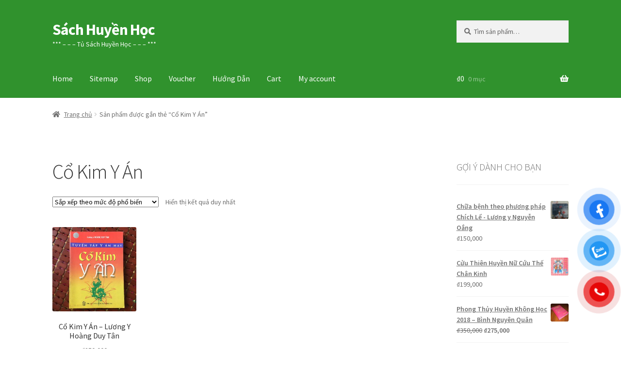

--- FILE ---
content_type: text/html; charset=UTF-8
request_url: https://sachhuyenhoc.info/tu-khoa/co-kim-y-an/
body_size: 16866
content:

<!doctype html>
<html lang="vi">
<head>
<meta charset="UTF-8">
<meta name="viewport" content="width=device-width, initial-scale=1">
<link rel="profile" href="https://gmpg.org/xfn/11">
<link rel="pingback" href="https://sachhuyenhoc.info/xmlrpc.php">

<meta name='robots' content='index, follow, max-image-preview:large, max-snippet:-1, max-video-preview:-1' />

	<!-- This site is optimized with the Yoast SEO plugin v26.7 - https://yoast.com/wordpress/plugins/seo/ -->
	<title>Cổ Kim Y Án Archives - Sách Huyền Học</title>
	<link rel="canonical" href="https://sachhuyenhoc.info/tu-khoa/co-kim-y-an/" />
	<meta property="og:locale" content="vi_VN" />
	<meta property="og:type" content="article" />
	<meta property="og:title" content="Cổ Kim Y Án Archives - Sách Huyền Học" />
	<meta property="og:url" content="https://sachhuyenhoc.info/tu-khoa/co-kim-y-an/" />
	<meta property="og:site_name" content="Sách Huyền Học" />
	<meta name="twitter:card" content="summary_large_image" />
	<meta name="twitter:site" content="@Cashflowtphcm" />
	<script type="application/ld+json" class="yoast-schema-graph">{"@context":"https://schema.org","@graph":[{"@type":"CollectionPage","@id":"https://sachhuyenhoc.info/tu-khoa/co-kim-y-an/","url":"https://sachhuyenhoc.info/tu-khoa/co-kim-y-an/","name":"Cổ Kim Y Án Archives - Sách Huyền Học","isPartOf":{"@id":"https://sachhuyenhoc.info/#website"},"primaryImageOfPage":{"@id":"https://sachhuyenhoc.info/tu-khoa/co-kim-y-an/#primaryimage"},"image":{"@id":"https://sachhuyenhoc.info/tu-khoa/co-kim-y-an/#primaryimage"},"thumbnailUrl":"https://sachhuyenhoc.info/wp-content/uploads/2022/03/Co-Kim-Y-An.jpg","breadcrumb":{"@id":"https://sachhuyenhoc.info/tu-khoa/co-kim-y-an/#breadcrumb"},"inLanguage":"vi"},{"@type":"ImageObject","inLanguage":"vi","@id":"https://sachhuyenhoc.info/tu-khoa/co-kim-y-an/#primaryimage","url":"https://sachhuyenhoc.info/wp-content/uploads/2022/03/Co-Kim-Y-An.jpg","contentUrl":"https://sachhuyenhoc.info/wp-content/uploads/2022/03/Co-Kim-Y-An.jpg","width":1280,"height":1280},{"@type":"BreadcrumbList","@id":"https://sachhuyenhoc.info/tu-khoa/co-kim-y-an/#breadcrumb","itemListElement":[{"@type":"ListItem","position":1,"name":"Home","item":"https://sachhuyenhoc.info/"},{"@type":"ListItem","position":2,"name":"Cổ Kim Y Án"}]},{"@type":"WebSite","@id":"https://sachhuyenhoc.info/#website","url":"https://sachhuyenhoc.info/","name":"Sách Huyền Học","description":"***    - - - Tủ Sách Huyền Học - - -    ***","publisher":{"@id":"https://sachhuyenhoc.info/#organization"},"potentialAction":[{"@type":"SearchAction","target":{"@type":"EntryPoint","urlTemplate":"https://sachhuyenhoc.info/?s={search_term_string}"},"query-input":{"@type":"PropertyValueSpecification","valueRequired":true,"valueName":"search_term_string"}}],"inLanguage":"vi"},{"@type":"Organization","@id":"https://sachhuyenhoc.info/#organization","name":"SÁCH HUYỀN HỌC","url":"https://sachhuyenhoc.info/","logo":{"@type":"ImageObject","inLanguage":"vi","@id":"https://sachhuyenhoc.info/#/schema/logo/image/","url":"https://sachhuyenhoc.info/wp-content/uploads/2020/07/Logo-sach-huyen-hoc.jpg","contentUrl":"https://sachhuyenhoc.info/wp-content/uploads/2020/07/Logo-sach-huyen-hoc.jpg","width":2126,"height":2126,"caption":"SÁCH HUYỀN HỌC"},"image":{"@id":"https://sachhuyenhoc.info/#/schema/logo/image/"},"sameAs":["https://www.facebook.com/sachhuyenhoccom/","https://x.com/Cashflowtphcm","https://www.instagram.com/sachhuyenhoc/","https://www.linkedin.com/in/truongvantuan/","https://www.pinterest.com/cabntsch/","https://www.youtube.com/channel/UCKd1emFcHrf9VM5gvSRnVCQ"]}]}</script>
	<!-- / Yoast SEO plugin. -->


<link rel='dns-prefetch' href='//fonts.googleapis.com' />
<link rel="alternate" type="application/rss+xml" title="Dòng thông tin Sách Huyền Học &raquo;" href="https://sachhuyenhoc.info/feed/" />
<link rel="alternate" type="application/rss+xml" title="Sách Huyền Học &raquo; Dòng bình luận" href="https://sachhuyenhoc.info/comments/feed/" />
<link rel="alternate" type="application/rss+xml" title="Nguồn cấp Sách Huyền Học &raquo; Cổ Kim Y Án Thẻ" href="https://sachhuyenhoc.info/tu-khoa/co-kim-y-an/feed/" />
<style id='wp-img-auto-sizes-contain-inline-css'>
img:is([sizes=auto i],[sizes^="auto," i]){contain-intrinsic-size:3000px 1500px}
/*# sourceURL=wp-img-auto-sizes-contain-inline-css */
</style>

<style id='wp-emoji-styles-inline-css'>

	img.wp-smiley, img.emoji {
		display: inline !important;
		border: none !important;
		box-shadow: none !important;
		height: 1em !important;
		width: 1em !important;
		margin: 0 0.07em !important;
		vertical-align: -0.1em !important;
		background: none !important;
		padding: 0 !important;
	}
/*# sourceURL=wp-emoji-styles-inline-css */
</style>
<link rel='stylesheet' id='wp-block-library-css' href='https://sachhuyenhoc.info/wp-includes/css/dist/block-library/style.min.css?ver=6.9' media='all' />
<link rel='stylesheet' id='wc-blocks-style-css' href='https://sachhuyenhoc.info/wp-content/plugins/woocommerce/assets/client/blocks/wc-blocks.css?ver=wc-10.4.3' media='all' />
<style id='global-styles-inline-css'>
:root{--wp--preset--aspect-ratio--square: 1;--wp--preset--aspect-ratio--4-3: 4/3;--wp--preset--aspect-ratio--3-4: 3/4;--wp--preset--aspect-ratio--3-2: 3/2;--wp--preset--aspect-ratio--2-3: 2/3;--wp--preset--aspect-ratio--16-9: 16/9;--wp--preset--aspect-ratio--9-16: 9/16;--wp--preset--color--black: #000000;--wp--preset--color--cyan-bluish-gray: #abb8c3;--wp--preset--color--white: #ffffff;--wp--preset--color--pale-pink: #f78da7;--wp--preset--color--vivid-red: #cf2e2e;--wp--preset--color--luminous-vivid-orange: #ff6900;--wp--preset--color--luminous-vivid-amber: #fcb900;--wp--preset--color--light-green-cyan: #7bdcb5;--wp--preset--color--vivid-green-cyan: #00d084;--wp--preset--color--pale-cyan-blue: #8ed1fc;--wp--preset--color--vivid-cyan-blue: #0693e3;--wp--preset--color--vivid-purple: #9b51e0;--wp--preset--gradient--vivid-cyan-blue-to-vivid-purple: linear-gradient(135deg,rgb(6,147,227) 0%,rgb(155,81,224) 100%);--wp--preset--gradient--light-green-cyan-to-vivid-green-cyan: linear-gradient(135deg,rgb(122,220,180) 0%,rgb(0,208,130) 100%);--wp--preset--gradient--luminous-vivid-amber-to-luminous-vivid-orange: linear-gradient(135deg,rgb(252,185,0) 0%,rgb(255,105,0) 100%);--wp--preset--gradient--luminous-vivid-orange-to-vivid-red: linear-gradient(135deg,rgb(255,105,0) 0%,rgb(207,46,46) 100%);--wp--preset--gradient--very-light-gray-to-cyan-bluish-gray: linear-gradient(135deg,rgb(238,238,238) 0%,rgb(169,184,195) 100%);--wp--preset--gradient--cool-to-warm-spectrum: linear-gradient(135deg,rgb(74,234,220) 0%,rgb(151,120,209) 20%,rgb(207,42,186) 40%,rgb(238,44,130) 60%,rgb(251,105,98) 80%,rgb(254,248,76) 100%);--wp--preset--gradient--blush-light-purple: linear-gradient(135deg,rgb(255,206,236) 0%,rgb(152,150,240) 100%);--wp--preset--gradient--blush-bordeaux: linear-gradient(135deg,rgb(254,205,165) 0%,rgb(254,45,45) 50%,rgb(107,0,62) 100%);--wp--preset--gradient--luminous-dusk: linear-gradient(135deg,rgb(255,203,112) 0%,rgb(199,81,192) 50%,rgb(65,88,208) 100%);--wp--preset--gradient--pale-ocean: linear-gradient(135deg,rgb(255,245,203) 0%,rgb(182,227,212) 50%,rgb(51,167,181) 100%);--wp--preset--gradient--electric-grass: linear-gradient(135deg,rgb(202,248,128) 0%,rgb(113,206,126) 100%);--wp--preset--gradient--midnight: linear-gradient(135deg,rgb(2,3,129) 0%,rgb(40,116,252) 100%);--wp--preset--font-size--small: 14px;--wp--preset--font-size--medium: 23px;--wp--preset--font-size--large: 26px;--wp--preset--font-size--x-large: 42px;--wp--preset--font-size--normal: 16px;--wp--preset--font-size--huge: 37px;--wp--preset--spacing--20: 0.44rem;--wp--preset--spacing--30: 0.67rem;--wp--preset--spacing--40: 1rem;--wp--preset--spacing--50: 1.5rem;--wp--preset--spacing--60: 2.25rem;--wp--preset--spacing--70: 3.38rem;--wp--preset--spacing--80: 5.06rem;--wp--preset--shadow--natural: 6px 6px 9px rgba(0, 0, 0, 0.2);--wp--preset--shadow--deep: 12px 12px 50px rgba(0, 0, 0, 0.4);--wp--preset--shadow--sharp: 6px 6px 0px rgba(0, 0, 0, 0.2);--wp--preset--shadow--outlined: 6px 6px 0px -3px rgb(255, 255, 255), 6px 6px rgb(0, 0, 0);--wp--preset--shadow--crisp: 6px 6px 0px rgb(0, 0, 0);}:root :where(.is-layout-flow) > :first-child{margin-block-start: 0;}:root :where(.is-layout-flow) > :last-child{margin-block-end: 0;}:root :where(.is-layout-flow) > *{margin-block-start: 24px;margin-block-end: 0;}:root :where(.is-layout-constrained) > :first-child{margin-block-start: 0;}:root :where(.is-layout-constrained) > :last-child{margin-block-end: 0;}:root :where(.is-layout-constrained) > *{margin-block-start: 24px;margin-block-end: 0;}:root :where(.is-layout-flex){gap: 24px;}:root :where(.is-layout-grid){gap: 24px;}body .is-layout-flex{display: flex;}.is-layout-flex{flex-wrap: wrap;align-items: center;}.is-layout-flex > :is(*, div){margin: 0;}body .is-layout-grid{display: grid;}.is-layout-grid > :is(*, div){margin: 0;}.has-black-color{color: var(--wp--preset--color--black) !important;}.has-cyan-bluish-gray-color{color: var(--wp--preset--color--cyan-bluish-gray) !important;}.has-white-color{color: var(--wp--preset--color--white) !important;}.has-pale-pink-color{color: var(--wp--preset--color--pale-pink) !important;}.has-vivid-red-color{color: var(--wp--preset--color--vivid-red) !important;}.has-luminous-vivid-orange-color{color: var(--wp--preset--color--luminous-vivid-orange) !important;}.has-luminous-vivid-amber-color{color: var(--wp--preset--color--luminous-vivid-amber) !important;}.has-light-green-cyan-color{color: var(--wp--preset--color--light-green-cyan) !important;}.has-vivid-green-cyan-color{color: var(--wp--preset--color--vivid-green-cyan) !important;}.has-pale-cyan-blue-color{color: var(--wp--preset--color--pale-cyan-blue) !important;}.has-vivid-cyan-blue-color{color: var(--wp--preset--color--vivid-cyan-blue) !important;}.has-vivid-purple-color{color: var(--wp--preset--color--vivid-purple) !important;}.has-black-background-color{background-color: var(--wp--preset--color--black) !important;}.has-cyan-bluish-gray-background-color{background-color: var(--wp--preset--color--cyan-bluish-gray) !important;}.has-white-background-color{background-color: var(--wp--preset--color--white) !important;}.has-pale-pink-background-color{background-color: var(--wp--preset--color--pale-pink) !important;}.has-vivid-red-background-color{background-color: var(--wp--preset--color--vivid-red) !important;}.has-luminous-vivid-orange-background-color{background-color: var(--wp--preset--color--luminous-vivid-orange) !important;}.has-luminous-vivid-amber-background-color{background-color: var(--wp--preset--color--luminous-vivid-amber) !important;}.has-light-green-cyan-background-color{background-color: var(--wp--preset--color--light-green-cyan) !important;}.has-vivid-green-cyan-background-color{background-color: var(--wp--preset--color--vivid-green-cyan) !important;}.has-pale-cyan-blue-background-color{background-color: var(--wp--preset--color--pale-cyan-blue) !important;}.has-vivid-cyan-blue-background-color{background-color: var(--wp--preset--color--vivid-cyan-blue) !important;}.has-vivid-purple-background-color{background-color: var(--wp--preset--color--vivid-purple) !important;}.has-black-border-color{border-color: var(--wp--preset--color--black) !important;}.has-cyan-bluish-gray-border-color{border-color: var(--wp--preset--color--cyan-bluish-gray) !important;}.has-white-border-color{border-color: var(--wp--preset--color--white) !important;}.has-pale-pink-border-color{border-color: var(--wp--preset--color--pale-pink) !important;}.has-vivid-red-border-color{border-color: var(--wp--preset--color--vivid-red) !important;}.has-luminous-vivid-orange-border-color{border-color: var(--wp--preset--color--luminous-vivid-orange) !important;}.has-luminous-vivid-amber-border-color{border-color: var(--wp--preset--color--luminous-vivid-amber) !important;}.has-light-green-cyan-border-color{border-color: var(--wp--preset--color--light-green-cyan) !important;}.has-vivid-green-cyan-border-color{border-color: var(--wp--preset--color--vivid-green-cyan) !important;}.has-pale-cyan-blue-border-color{border-color: var(--wp--preset--color--pale-cyan-blue) !important;}.has-vivid-cyan-blue-border-color{border-color: var(--wp--preset--color--vivid-cyan-blue) !important;}.has-vivid-purple-border-color{border-color: var(--wp--preset--color--vivid-purple) !important;}.has-vivid-cyan-blue-to-vivid-purple-gradient-background{background: var(--wp--preset--gradient--vivid-cyan-blue-to-vivid-purple) !important;}.has-light-green-cyan-to-vivid-green-cyan-gradient-background{background: var(--wp--preset--gradient--light-green-cyan-to-vivid-green-cyan) !important;}.has-luminous-vivid-amber-to-luminous-vivid-orange-gradient-background{background: var(--wp--preset--gradient--luminous-vivid-amber-to-luminous-vivid-orange) !important;}.has-luminous-vivid-orange-to-vivid-red-gradient-background{background: var(--wp--preset--gradient--luminous-vivid-orange-to-vivid-red) !important;}.has-very-light-gray-to-cyan-bluish-gray-gradient-background{background: var(--wp--preset--gradient--very-light-gray-to-cyan-bluish-gray) !important;}.has-cool-to-warm-spectrum-gradient-background{background: var(--wp--preset--gradient--cool-to-warm-spectrum) !important;}.has-blush-light-purple-gradient-background{background: var(--wp--preset--gradient--blush-light-purple) !important;}.has-blush-bordeaux-gradient-background{background: var(--wp--preset--gradient--blush-bordeaux) !important;}.has-luminous-dusk-gradient-background{background: var(--wp--preset--gradient--luminous-dusk) !important;}.has-pale-ocean-gradient-background{background: var(--wp--preset--gradient--pale-ocean) !important;}.has-electric-grass-gradient-background{background: var(--wp--preset--gradient--electric-grass) !important;}.has-midnight-gradient-background{background: var(--wp--preset--gradient--midnight) !important;}.has-small-font-size{font-size: var(--wp--preset--font-size--small) !important;}.has-medium-font-size{font-size: var(--wp--preset--font-size--medium) !important;}.has-large-font-size{font-size: var(--wp--preset--font-size--large) !important;}.has-x-large-font-size{font-size: var(--wp--preset--font-size--x-large) !important;}
/*# sourceURL=global-styles-inline-css */
</style>

<style id='classic-theme-styles-inline-css'>
/*! This file is auto-generated */
.wp-block-button__link{color:#fff;background-color:#32373c;border-radius:9999px;box-shadow:none;text-decoration:none;padding:calc(.667em + 2px) calc(1.333em + 2px);font-size:1.125em}.wp-block-file__button{background:#32373c;color:#fff;text-decoration:none}
/*# sourceURL=/wp-includes/css/classic-themes.min.css */
</style>
<link rel='stylesheet' id='storefront-gutenberg-blocks-css' href='https://sachhuyenhoc.info/wp-content/themes/storefront/assets/css/base/gutenberg-blocks.css?ver=4.6.2' media='all' />
<style id='storefront-gutenberg-blocks-inline-css'>

				.wp-block-button__link:not(.has-text-color) {
					color: #333333;
				}

				.wp-block-button__link:not(.has-text-color):hover,
				.wp-block-button__link:not(.has-text-color):focus,
				.wp-block-button__link:not(.has-text-color):active {
					color: #333333;
				}

				.wp-block-button__link:not(.has-background) {
					background-color: #eeeeee;
				}

				.wp-block-button__link:not(.has-background):hover,
				.wp-block-button__link:not(.has-background):focus,
				.wp-block-button__link:not(.has-background):active {
					border-color: #d5d5d5;
					background-color: #d5d5d5;
				}

				.wc-block-grid__products .wc-block-grid__product .wp-block-button__link {
					background-color: #eeeeee;
					border-color: #eeeeee;
					color: #333333;
				}

				.wp-block-quote footer,
				.wp-block-quote cite,
				.wp-block-quote__citation {
					color: #6d6d6d;
				}

				.wp-block-pullquote cite,
				.wp-block-pullquote footer,
				.wp-block-pullquote__citation {
					color: #6d6d6d;
				}

				.wp-block-image figcaption {
					color: #6d6d6d;
				}

				.wp-block-separator.is-style-dots::before {
					color: #333333;
				}

				.wp-block-file a.wp-block-file__button {
					color: #333333;
					background-color: #eeeeee;
					border-color: #eeeeee;
				}

				.wp-block-file a.wp-block-file__button:hover,
				.wp-block-file a.wp-block-file__button:focus,
				.wp-block-file a.wp-block-file__button:active {
					color: #333333;
					background-color: #d5d5d5;
				}

				.wp-block-code,
				.wp-block-preformatted pre {
					color: #6d6d6d;
				}

				.wp-block-table:not( .has-background ):not( .is-style-stripes ) tbody tr:nth-child(2n) td {
					background-color: #fdfdfd;
				}

				.wp-block-cover .wp-block-cover__inner-container h1:not(.has-text-color),
				.wp-block-cover .wp-block-cover__inner-container h2:not(.has-text-color),
				.wp-block-cover .wp-block-cover__inner-container h3:not(.has-text-color),
				.wp-block-cover .wp-block-cover__inner-container h4:not(.has-text-color),
				.wp-block-cover .wp-block-cover__inner-container h5:not(.has-text-color),
				.wp-block-cover .wp-block-cover__inner-container h6:not(.has-text-color) {
					color: #000000;
				}

				div.wc-block-components-price-slider__range-input-progress,
				.rtl .wc-block-components-price-slider__range-input-progress {
					--range-color: #7f54b3;
				}

				/* Target only IE11 */
				@media all and (-ms-high-contrast: none), (-ms-high-contrast: active) {
					.wc-block-components-price-slider__range-input-progress {
						background: #7f54b3;
					}
				}

				.wc-block-components-button:not(.is-link) {
					background-color: #333333;
					color: #ffffff;
				}

				.wc-block-components-button:not(.is-link):hover,
				.wc-block-components-button:not(.is-link):focus,
				.wc-block-components-button:not(.is-link):active {
					background-color: #1a1a1a;
					color: #ffffff;
				}

				.wc-block-components-button:not(.is-link):disabled {
					background-color: #333333;
					color: #ffffff;
				}

				.wc-block-cart__submit-container {
					background-color: #ffffff;
				}

				.wc-block-cart__submit-container::before {
					color: rgba(220,220,220,0.5);
				}

				.wc-block-components-order-summary-item__quantity {
					background-color: #ffffff;
					border-color: #6d6d6d;
					box-shadow: 0 0 0 2px #ffffff;
					color: #6d6d6d;
				}
			
/*# sourceURL=storefront-gutenberg-blocks-inline-css */
</style>
<link rel='stylesheet' id='cr-frontend-css-css' href='https://sachhuyenhoc.info/wp-content/plugins/customer-reviews-woocommerce/css/frontend.css?ver=5.97.0' media='all' />
<link rel='stylesheet' id='premmerce_search_css-css' href='https://sachhuyenhoc.info/wp-content/plugins/premmerce-search/assets/frontend/css/autocomplete.css?ver=6.9' media='all' />
<style id='woocommerce-inline-inline-css'>
.woocommerce form .form-row .required { visibility: visible; }
/*# sourceURL=woocommerce-inline-inline-css */
</style>
<link rel='stylesheet' id='pzf-style-css' href='https://sachhuyenhoc.info/wp-content/plugins/button-contact-vr/legacy/css/style.css?ver=1' media='all' />
<link rel='stylesheet' id='storefront-style-css' href='https://sachhuyenhoc.info/wp-content/themes/storefront/style.css?ver=4.6.2' media='all' />
<style id='storefront-style-inline-css'>

			.main-navigation ul li a,
			.site-title a,
			ul.menu li a,
			.site-branding h1 a,
			button.menu-toggle,
			button.menu-toggle:hover,
			.handheld-navigation .dropdown-toggle {
				color: #ffffff;
			}

			button.menu-toggle,
			button.menu-toggle:hover {
				border-color: #ffffff;
			}

			.main-navigation ul li a:hover,
			.main-navigation ul li:hover > a,
			.site-title a:hover,
			.site-header ul.menu li.current-menu-item > a {
				color: #ffffff;
			}

			table:not( .has-background ) th {
				background-color: #f8f8f8;
			}

			table:not( .has-background ) tbody td {
				background-color: #fdfdfd;
			}

			table:not( .has-background ) tbody tr:nth-child(2n) td,
			fieldset,
			fieldset legend {
				background-color: #fbfbfb;
			}

			.site-header,
			.secondary-navigation ul ul,
			.main-navigation ul.menu > li.menu-item-has-children:after,
			.secondary-navigation ul.menu ul,
			.storefront-handheld-footer-bar,
			.storefront-handheld-footer-bar ul li > a,
			.storefront-handheld-footer-bar ul li.search .site-search,
			button.menu-toggle,
			button.menu-toggle:hover {
				background-color: #30922d;
			}

			p.site-description,
			.site-header,
			.storefront-handheld-footer-bar {
				color: #ffffff;
			}

			button.menu-toggle:after,
			button.menu-toggle:before,
			button.menu-toggle span:before {
				background-color: #ffffff;
			}

			h1, h2, h3, h4, h5, h6, .wc-block-grid__product-title {
				color: #333333;
			}

			.widget h1 {
				border-bottom-color: #333333;
			}

			body,
			.secondary-navigation a {
				color: #6d6d6d;
			}

			.widget-area .widget a,
			.hentry .entry-header .posted-on a,
			.hentry .entry-header .post-author a,
			.hentry .entry-header .post-comments a,
			.hentry .entry-header .byline a {
				color: #727272;
			}

			a {
				color: #7f54b3;
			}

			a:focus,
			button:focus,
			.button.alt:focus,
			input:focus,
			textarea:focus,
			input[type="button"]:focus,
			input[type="reset"]:focus,
			input[type="submit"]:focus,
			input[type="email"]:focus,
			input[type="tel"]:focus,
			input[type="url"]:focus,
			input[type="password"]:focus,
			input[type="search"]:focus {
				outline-color: #7f54b3;
			}

			button, input[type="button"], input[type="reset"], input[type="submit"], .button, .widget a.button {
				background-color: #eeeeee;
				border-color: #eeeeee;
				color: #333333;
			}

			button:hover, input[type="button"]:hover, input[type="reset"]:hover, input[type="submit"]:hover, .button:hover, .widget a.button:hover {
				background-color: #d5d5d5;
				border-color: #d5d5d5;
				color: #333333;
			}

			button.alt, input[type="button"].alt, input[type="reset"].alt, input[type="submit"].alt, .button.alt, .widget-area .widget a.button.alt {
				background-color: #333333;
				border-color: #333333;
				color: #ffffff;
			}

			button.alt:hover, input[type="button"].alt:hover, input[type="reset"].alt:hover, input[type="submit"].alt:hover, .button.alt:hover, .widget-area .widget a.button.alt:hover {
				background-color: #1a1a1a;
				border-color: #1a1a1a;
				color: #ffffff;
			}

			.pagination .page-numbers li .page-numbers.current {
				background-color: #e6e6e6;
				color: #636363;
			}

			#comments .comment-list .comment-content .comment-text {
				background-color: #f8f8f8;
			}

			.site-footer {
				background-color: #f0f0f0;
				color: #6d6d6d;
			}

			.site-footer a:not(.button):not(.components-button) {
				color: #333333;
			}

			.site-footer .storefront-handheld-footer-bar a:not(.button):not(.components-button) {
				color: #ffffff;
			}

			.site-footer h1, .site-footer h2, .site-footer h3, .site-footer h4, .site-footer h5, .site-footer h6, .site-footer .widget .widget-title, .site-footer .widget .widgettitle {
				color: #333333;
			}

			.page-template-template-homepage.has-post-thumbnail .type-page.has-post-thumbnail .entry-title {
				color: #000000;
			}

			.page-template-template-homepage.has-post-thumbnail .type-page.has-post-thumbnail .entry-content {
				color: #000000;
			}

			@media screen and ( min-width: 768px ) {
				.secondary-navigation ul.menu a:hover {
					color: #ffffff;
				}

				.secondary-navigation ul.menu a {
					color: #ffffff;
				}

				.main-navigation ul.menu ul.sub-menu,
				.main-navigation ul.nav-menu ul.children {
					background-color: #21831e;
				}

				.site-header {
					border-bottom-color: #21831e;
				}
			}
/*# sourceURL=storefront-style-inline-css */
</style>
<link rel='stylesheet' id='storefront-icons-css' href='https://sachhuyenhoc.info/wp-content/themes/storefront/assets/css/base/icons.css?ver=4.6.2' media='all' />
<link rel='stylesheet' id='storefront-fonts-css' href='https://fonts.googleapis.com/css?family=Source+Sans+Pro%3A400%2C300%2C300italic%2C400italic%2C600%2C700%2C900&#038;subset=latin%2Clatin-ext&#038;ver=4.6.2' media='all' />
<link rel='stylesheet' id='storefront-woocommerce-style-css' href='https://sachhuyenhoc.info/wp-content/themes/storefront/assets/css/woocommerce/woocommerce.css?ver=4.6.2' media='all' />
<style id='storefront-woocommerce-style-inline-css'>
@font-face {
				font-family: star;
				src: url(https://sachhuyenhoc.info/wp-content/plugins/woocommerce/assets/fonts/star.eot);
				src:
					url(https://sachhuyenhoc.info/wp-content/plugins/woocommerce/assets/fonts/star.eot?#iefix) format("embedded-opentype"),
					url(https://sachhuyenhoc.info/wp-content/plugins/woocommerce/assets/fonts/star.woff) format("woff"),
					url(https://sachhuyenhoc.info/wp-content/plugins/woocommerce/assets/fonts/star.ttf) format("truetype"),
					url(https://sachhuyenhoc.info/wp-content/plugins/woocommerce/assets/fonts/star.svg#star) format("svg");
				font-weight: 400;
				font-style: normal;
			}
			@font-face {
				font-family: WooCommerce;
				src: url(https://sachhuyenhoc.info/wp-content/plugins/woocommerce/assets/fonts/WooCommerce.eot);
				src:
					url(https://sachhuyenhoc.info/wp-content/plugins/woocommerce/assets/fonts/WooCommerce.eot?#iefix) format("embedded-opentype"),
					url(https://sachhuyenhoc.info/wp-content/plugins/woocommerce/assets/fonts/WooCommerce.woff) format("woff"),
					url(https://sachhuyenhoc.info/wp-content/plugins/woocommerce/assets/fonts/WooCommerce.ttf) format("truetype"),
					url(https://sachhuyenhoc.info/wp-content/plugins/woocommerce/assets/fonts/WooCommerce.svg#WooCommerce) format("svg");
				font-weight: 400;
				font-style: normal;
			}

			a.cart-contents,
			.site-header-cart .widget_shopping_cart a {
				color: #ffffff;
			}

			a.cart-contents:hover,
			.site-header-cart .widget_shopping_cart a:hover,
			.site-header-cart:hover > li > a {
				color: #ffffff;
			}

			table.cart td.product-remove,
			table.cart td.actions {
				border-top-color: #ffffff;
			}

			.storefront-handheld-footer-bar ul li.cart .count {
				background-color: #ffffff;
				color: #30922d;
				border-color: #30922d;
			}

			.woocommerce-tabs ul.tabs li.active a,
			ul.products li.product .price,
			.onsale,
			.wc-block-grid__product-onsale,
			.widget_search form:before,
			.widget_product_search form:before {
				color: #6d6d6d;
			}

			.woocommerce-breadcrumb a,
			a.woocommerce-review-link,
			.product_meta a {
				color: #727272;
			}

			.wc-block-grid__product-onsale,
			.onsale {
				border-color: #6d6d6d;
			}

			.star-rating span:before,
			.quantity .plus, .quantity .minus,
			p.stars a:hover:after,
			p.stars a:after,
			.star-rating span:before,
			#payment .payment_methods li input[type=radio]:first-child:checked+label:before {
				color: #7f54b3;
			}

			.widget_price_filter .ui-slider .ui-slider-range,
			.widget_price_filter .ui-slider .ui-slider-handle {
				background-color: #7f54b3;
			}

			.order_details {
				background-color: #f8f8f8;
			}

			.order_details > li {
				border-bottom: 1px dotted #e3e3e3;
			}

			.order_details:before,
			.order_details:after {
				background: -webkit-linear-gradient(transparent 0,transparent 0),-webkit-linear-gradient(135deg,#f8f8f8 33.33%,transparent 33.33%),-webkit-linear-gradient(45deg,#f8f8f8 33.33%,transparent 33.33%)
			}

			#order_review {
				background-color: #ffffff;
			}

			#payment .payment_methods > li .payment_box,
			#payment .place-order {
				background-color: #fafafa;
			}

			#payment .payment_methods > li:not(.woocommerce-notice) {
				background-color: #f5f5f5;
			}

			#payment .payment_methods > li:not(.woocommerce-notice):hover {
				background-color: #f0f0f0;
			}

			.woocommerce-pagination .page-numbers li .page-numbers.current {
				background-color: #e6e6e6;
				color: #636363;
			}

			.wc-block-grid__product-onsale,
			.onsale,
			.woocommerce-pagination .page-numbers li .page-numbers:not(.current) {
				color: #6d6d6d;
			}

			p.stars a:before,
			p.stars a:hover~a:before,
			p.stars.selected a.active~a:before {
				color: #6d6d6d;
			}

			p.stars.selected a.active:before,
			p.stars:hover a:before,
			p.stars.selected a:not(.active):before,
			p.stars.selected a.active:before {
				color: #7f54b3;
			}

			.single-product div.product .woocommerce-product-gallery .woocommerce-product-gallery__trigger {
				background-color: #eeeeee;
				color: #333333;
			}

			.single-product div.product .woocommerce-product-gallery .woocommerce-product-gallery__trigger:hover {
				background-color: #d5d5d5;
				border-color: #d5d5d5;
				color: #333333;
			}

			.button.added_to_cart:focus,
			.button.wc-forward:focus {
				outline-color: #7f54b3;
			}

			.added_to_cart,
			.site-header-cart .widget_shopping_cart a.button,
			.wc-block-grid__products .wc-block-grid__product .wp-block-button__link {
				background-color: #eeeeee;
				border-color: #eeeeee;
				color: #333333;
			}

			.added_to_cart:hover,
			.site-header-cart .widget_shopping_cart a.button:hover,
			.wc-block-grid__products .wc-block-grid__product .wp-block-button__link:hover {
				background-color: #d5d5d5;
				border-color: #d5d5d5;
				color: #333333;
			}

			.added_to_cart.alt, .added_to_cart, .widget a.button.checkout {
				background-color: #333333;
				border-color: #333333;
				color: #ffffff;
			}

			.added_to_cart.alt:hover, .added_to_cart:hover, .widget a.button.checkout:hover {
				background-color: #1a1a1a;
				border-color: #1a1a1a;
				color: #ffffff;
			}

			.button.loading {
				color: #eeeeee;
			}

			.button.loading:hover {
				background-color: #eeeeee;
			}

			.button.loading:after {
				color: #333333;
			}

			@media screen and ( min-width: 768px ) {
				.site-header-cart .widget_shopping_cart,
				.site-header .product_list_widget li .quantity {
					color: #ffffff;
				}

				.site-header-cart .widget_shopping_cart .buttons,
				.site-header-cart .widget_shopping_cart .total {
					background-color: #268823;
				}

				.site-header-cart .widget_shopping_cart {
					background-color: #21831e;
				}
			}
				.storefront-product-pagination a {
					color: #6d6d6d;
					background-color: #ffffff;
				}
				.storefront-sticky-add-to-cart {
					color: #6d6d6d;
					background-color: #ffffff;
				}

				.storefront-sticky-add-to-cart a:not(.button) {
					color: #ffffff;
				}
/*# sourceURL=storefront-woocommerce-style-inline-css */
</style>
<link rel='stylesheet' id='storefront-woocommerce-brands-style-css' href='https://sachhuyenhoc.info/wp-content/themes/storefront/assets/css/woocommerce/extensions/brands.css?ver=4.6.2' media='all' />
<script src="https://sachhuyenhoc.info/wp-includes/js/jquery/jquery.min.js?ver=3.7.1" id="jquery-core-js"></script>
<script src="https://sachhuyenhoc.info/wp-includes/js/jquery/jquery-migrate.min.js?ver=3.4.1" id="jquery-migrate-js"></script>
<script src="https://sachhuyenhoc.info/wp-includes/js/jquery/ui/core.min.js?ver=1.13.3" id="jquery-ui-core-js"></script>
<script src="https://sachhuyenhoc.info/wp-includes/js/jquery/ui/menu.min.js?ver=1.13.3" id="jquery-ui-menu-js"></script>
<script src="https://sachhuyenhoc.info/wp-includes/js/dist/dom-ready.min.js?ver=f77871ff7694fffea381" id="wp-dom-ready-js"></script>
<script src="https://sachhuyenhoc.info/wp-includes/js/dist/hooks.min.js?ver=dd5603f07f9220ed27f1" id="wp-hooks-js"></script>
<script src="https://sachhuyenhoc.info/wp-includes/js/dist/i18n.min.js?ver=c26c3dc7bed366793375" id="wp-i18n-js"></script>
<script id="wp-i18n-js-after">
wp.i18n.setLocaleData( { 'text direction\u0004ltr': [ 'ltr' ] } );
//# sourceURL=wp-i18n-js-after
</script>
<script id="wp-a11y-js-translations">
( function( domain, translations ) {
	var localeData = translations.locale_data[ domain ] || translations.locale_data.messages;
	localeData[""].domain = domain;
	wp.i18n.setLocaleData( localeData, domain );
} )( "default", {"translation-revision-date":"2025-09-01 09:12:13+0000","generator":"GlotPress\/4.0.3","domain":"messages","locale_data":{"messages":{"":{"domain":"messages","plural-forms":"nplurals=1; plural=0;","lang":"vi_VN"},"Notifications":["Th\u00f4ng b\u00e1o"]}},"comment":{"reference":"wp-includes\/js\/dist\/a11y.js"}} );
//# sourceURL=wp-a11y-js-translations
</script>
<script src="https://sachhuyenhoc.info/wp-includes/js/dist/a11y.min.js?ver=cb460b4676c94bd228ed" id="wp-a11y-js"></script>
<script src="https://sachhuyenhoc.info/wp-includes/js/jquery/ui/autocomplete.min.js?ver=1.13.3" id="jquery-ui-autocomplete-js"></script>
<script id="premmerce_search-js-extra">
var premmerceSearch = {"url":"https://sachhuyenhoc.info/wp-json/premmerce-search/v1/search","minLength":"3","searchField":"","forceProductSearch":"","showAllMessage":"All search results","nonce":"87d13de441"};
//# sourceURL=premmerce_search-js-extra
</script>
<script src="https://sachhuyenhoc.info/wp-content/plugins/premmerce-search/assets/frontend/js/autocomplete.js?ver=6.9" id="premmerce_search-js"></script>
<script src="https://sachhuyenhoc.info/wp-content/plugins/woocommerce/assets/js/jquery-blockui/jquery.blockUI.min.js?ver=2.7.0-wc.10.4.3" id="wc-jquery-blockui-js" defer data-wp-strategy="defer"></script>
<script id="wc-add-to-cart-js-extra">
var wc_add_to_cart_params = {"ajax_url":"/wp-admin/admin-ajax.php","wc_ajax_url":"/?wc-ajax=%%endpoint%%","i18n_view_cart":"Xem gi\u1ecf h\u00e0ng","cart_url":"https://sachhuyenhoc.info/cart/","is_cart":"","cart_redirect_after_add":"yes"};
//# sourceURL=wc-add-to-cart-js-extra
</script>
<script src="https://sachhuyenhoc.info/wp-content/plugins/woocommerce/assets/js/frontend/add-to-cart.min.js?ver=10.4.3" id="wc-add-to-cart-js" defer data-wp-strategy="defer"></script>
<script src="https://sachhuyenhoc.info/wp-content/plugins/woocommerce/assets/js/js-cookie/js.cookie.min.js?ver=2.1.4-wc.10.4.3" id="wc-js-cookie-js" defer data-wp-strategy="defer"></script>
<script id="woocommerce-js-extra">
var woocommerce_params = {"ajax_url":"/wp-admin/admin-ajax.php","wc_ajax_url":"/?wc-ajax=%%endpoint%%","i18n_password_show":"Hi\u1ec3n th\u1ecb m\u1eadt kh\u1ea9u","i18n_password_hide":"\u1ea8n m\u1eadt kh\u1ea9u"};
//# sourceURL=woocommerce-js-extra
</script>
<script src="https://sachhuyenhoc.info/wp-content/plugins/woocommerce/assets/js/frontend/woocommerce.min.js?ver=10.4.3" id="woocommerce-js" defer data-wp-strategy="defer"></script>
<script id="wc-cart-fragments-js-extra">
var wc_cart_fragments_params = {"ajax_url":"/wp-admin/admin-ajax.php","wc_ajax_url":"/?wc-ajax=%%endpoint%%","cart_hash_key":"wc_cart_hash_60428fb3ec54fd12d77a516b2e7102a6","fragment_name":"wc_fragments_60428fb3ec54fd12d77a516b2e7102a6","request_timeout":"5000"};
//# sourceURL=wc-cart-fragments-js-extra
</script>
<script src="https://sachhuyenhoc.info/wp-content/plugins/woocommerce/assets/js/frontend/cart-fragments.min.js?ver=10.4.3" id="wc-cart-fragments-js" defer data-wp-strategy="defer"></script>
<link rel="https://api.w.org/" href="https://sachhuyenhoc.info/wp-json/" /><link rel="alternate" title="JSON" type="application/json" href="https://sachhuyenhoc.info/wp-json/wp/v2/product_tag/3230" /><link rel="EditURI" type="application/rsd+xml" title="RSD" href="https://sachhuyenhoc.info/xmlrpc.php?rsd" />
<meta name="generator" content="WordPress 6.9" />
<meta name="generator" content="WooCommerce 10.4.3" />
	<noscript><style>.woocommerce-product-gallery{ opacity: 1 !important; }</style></noscript>
	<link rel="icon" href="https://sachhuyenhoc.info/wp-content/uploads/2020/07/cropped-Logo-sach-huyen-hoc-1-32x32.jpg" sizes="32x32" />
<link rel="icon" href="https://sachhuyenhoc.info/wp-content/uploads/2020/07/cropped-Logo-sach-huyen-hoc-1-192x192.jpg" sizes="192x192" />
<link rel="apple-touch-icon" href="https://sachhuyenhoc.info/wp-content/uploads/2020/07/cropped-Logo-sach-huyen-hoc-1-180x180.jpg" />
<meta name="msapplication-TileImage" content="https://sachhuyenhoc.info/wp-content/uploads/2020/07/cropped-Logo-sach-huyen-hoc-1-270x270.jpg" />
</head>

<body data-rsssl=1 class="archive tax-product_tag term-co-kim-y-an term-3230 wp-embed-responsive wp-theme-storefront theme-storefront woocommerce woocommerce-page woocommerce-no-js storefront-secondary-navigation storefront-align-wide right-sidebar woocommerce-active">



<div id="page" class="hfeed site">
	
	<header id="masthead" class="site-header" role="banner" style="">

		<div class="col-full">		<a class="skip-link screen-reader-text" href="#site-navigation">Đi đến Điều hướng</a>
		<a class="skip-link screen-reader-text" href="#content">Chuyển đến nội dung</a>
				<div class="site-branding">
			<div class="beta site-title"><a href="https://sachhuyenhoc.info/" rel="home">Sách Huyền Học</a></div><p class="site-description">***    &#8211; &#8211; &#8211; Tủ Sách Huyền Học &#8211; &#8211; &#8211;    ***</p>		</div>
					<nav class="secondary-navigation" role="navigation" aria-label="Điều hướng Phụ">
							</nav><!-- #site-navigation -->
						<div class="site-search">
				<div class="widget woocommerce widget_product_search"><form role="search" method="get" class="woocommerce-product-search" action="https://sachhuyenhoc.info/">
	<label class="screen-reader-text" for="woocommerce-product-search-field-0">Tìm kiếm:</label>
	<input type="search" id="woocommerce-product-search-field-0" class="search-field" placeholder="Tìm sản phẩm&hellip;" value="" name="s" />
	<button type="submit" value="Tìm kiếm" class="">Tìm kiếm</button>
	<input type="hidden" name="post_type" value="product" />
</form>
</div>			</div>
			</div><div class="storefront-primary-navigation"><div class="col-full">		<nav id="site-navigation" class="main-navigation" role="navigation" aria-label="Thanh điều hướng chính">
		<button id="site-navigation-menu-toggle" class="menu-toggle" aria-controls="site-navigation" aria-expanded="false"><span>Danh mục</span></button>
			<div class="primary-navigation"><ul id="menu-primary-menu" class="menu"><li id="menu-item-6928" class="menu-item menu-item-type-post_type menu-item-object-page menu-item-home menu-item-6928"><a href="https://sachhuyenhoc.info/">Home</a></li>
<li id="menu-item-14120" class="menu-item menu-item-type-custom menu-item-object-custom menu-item-14120"><a href="https://sachhuyenhoc.info/sitemap_index.xml">Sitemap</a></li>
<li id="menu-item-2927" class="menu-item menu-item-type-post_type menu-item-object-page menu-item-2927"><a href="https://sachhuyenhoc.info/shop/">Shop</a></li>
<li id="menu-item-16038" class="menu-item menu-item-type-post_type menu-item-object-page menu-item-16038"><a href="https://sachhuyenhoc.info/voucher/">Voucher</a></li>
<li id="menu-item-15989" class="menu-item menu-item-type-post_type menu-item-object-page menu-item-15989"><a href="https://sachhuyenhoc.info/huong-dan-mua-hang/">Hướng Dẫn</a></li>
<li id="menu-item-2928" class="menu-item menu-item-type-post_type menu-item-object-page menu-item-2928"><a href="https://sachhuyenhoc.info/cart/">Cart</a></li>
<li id="menu-item-2926" class="menu-item menu-item-type-post_type menu-item-object-page menu-item-2926"><a href="https://sachhuyenhoc.info/my-account/">My account</a></li>
</ul></div><div class="handheld-navigation"><ul id="menu-primary-menu-1" class="menu"><li class="menu-item menu-item-type-post_type menu-item-object-page menu-item-home menu-item-6928"><a href="https://sachhuyenhoc.info/">Home</a></li>
<li class="menu-item menu-item-type-custom menu-item-object-custom menu-item-14120"><a href="https://sachhuyenhoc.info/sitemap_index.xml">Sitemap</a></li>
<li class="menu-item menu-item-type-post_type menu-item-object-page menu-item-2927"><a href="https://sachhuyenhoc.info/shop/">Shop</a></li>
<li class="menu-item menu-item-type-post_type menu-item-object-page menu-item-16038"><a href="https://sachhuyenhoc.info/voucher/">Voucher</a></li>
<li class="menu-item menu-item-type-post_type menu-item-object-page menu-item-15989"><a href="https://sachhuyenhoc.info/huong-dan-mua-hang/">Hướng Dẫn</a></li>
<li class="menu-item menu-item-type-post_type menu-item-object-page menu-item-2928"><a href="https://sachhuyenhoc.info/cart/">Cart</a></li>
<li class="menu-item menu-item-type-post_type menu-item-object-page menu-item-2926"><a href="https://sachhuyenhoc.info/my-account/">My account</a></li>
</ul></div>		</nav><!-- #site-navigation -->
				<ul id="site-header-cart" class="site-header-cart menu">
			<li class="">
							<a class="cart-contents" href="https://sachhuyenhoc.info/cart/" title="Xem giỏ hàng của bạn">
								<span class="woocommerce-Price-amount amount"><span class="woocommerce-Price-currencySymbol">&#8363;</span>0</span> <span class="count">0 mục</span>
			</a>
					</li>
			<li>
				<div class="widget woocommerce widget_shopping_cart"><div class="widget_shopping_cart_content"></div></div>			</li>
		</ul>
			</div></div>
	</header><!-- #masthead -->

	<div class="storefront-breadcrumb"><div class="col-full"><nav class="woocommerce-breadcrumb" aria-label="breadcrumbs"><a href="https://sachhuyenhoc.info">Trang chủ</a><span class="breadcrumb-separator"> / </span>Sản phẩm được gắn thẻ &ldquo;Cổ Kim Y Án&rdquo;</nav></div></div>
	<div id="content" class="site-content" tabindex="-1">
		<div class="col-full">

		<div class="woocommerce"></div>		<div id="primary" class="content-area">
			<main id="main" class="site-main" role="main">
		<header class="woocommerce-products-header">
			<h1 class="woocommerce-products-header__title page-title">Cổ Kim Y Án</h1>
	
	</header>
<div class="storefront-sorting"><div class="woocommerce-notices-wrapper"></div><form class="woocommerce-ordering" method="get">
		<select
		name="orderby"
		class="orderby"
					aria-label="Đơn hàng của cửa hàng"
			>
					<option value="popularity"  selected='selected'>Sắp xếp theo mức độ phổ biến</option>
					<option value="rating" >Sắp xếp theo xếp hạng trung bình</option>
					<option value="date" >Sắp xếp theo mới nhất</option>
					<option value="price" >Sắp xếp theo giá: thấp đến cao</option>
					<option value="price-desc" >Sắp xếp theo giá: cao đến thấp</option>
			</select>
	<input type="hidden" name="paged" value="1" />
	</form>
<p class="woocommerce-result-count" role="alert" aria-relevant="all" >
	Hiển thị kết quả duy nhất</p>
</div><ul class="products columns-4">
<li class="product type-product post-19993 status-publish first instock product_cat-sach-y-hoc product_tag-co-kim-y-an product_tag-hoang-duy-tan has-post-thumbnail downloadable shipping-taxable purchasable product-type-simple">
	<a href="https://sachhuyenhoc.info/san-pham/co-kim-y-an-luong-y-hoang-duy-tan/" class="woocommerce-LoopProduct-link woocommerce-loop-product__link"><img width="324" height="324" src="https://sachhuyenhoc.info/wp-content/uploads/2022/03/Co-Kim-Y-An-324x324.jpg" class="attachment-woocommerce_thumbnail size-woocommerce_thumbnail" alt="Cổ Kim Y Án - Lương Y Hoàng Duy Tân" decoding="async" fetchpriority="high" srcset="https://sachhuyenhoc.info/wp-content/uploads/2022/03/Co-Kim-Y-An-324x324.jpg 324w, https://sachhuyenhoc.info/wp-content/uploads/2022/03/Co-Kim-Y-An-300x300.jpg 300w, https://sachhuyenhoc.info/wp-content/uploads/2022/03/Co-Kim-Y-An-1024x1024.jpg 1024w, https://sachhuyenhoc.info/wp-content/uploads/2022/03/Co-Kim-Y-An-150x150.jpg 150w, https://sachhuyenhoc.info/wp-content/uploads/2022/03/Co-Kim-Y-An-768x768.jpg 768w, https://sachhuyenhoc.info/wp-content/uploads/2022/03/Co-Kim-Y-An-416x416.jpg 416w, https://sachhuyenhoc.info/wp-content/uploads/2022/03/Co-Kim-Y-An-100x100.jpg 100w, https://sachhuyenhoc.info/wp-content/uploads/2022/03/Co-Kim-Y-An.jpg 1280w" sizes="(max-width: 324px) 100vw, 324px" /><h2 class="woocommerce-loop-product__title">Cổ Kim Y Án &#8211; Lương Y Hoàng Duy Tân</h2>
	<span class="price"><span class="woocommerce-Price-amount amount"><bdi><span class="woocommerce-Price-currencySymbol">&#8363;</span>250,000</bdi></span></span>
</a><a href="/tu-khoa/co-kim-y-an/?add-to-cart=19993" aria-describedby="woocommerce_loop_add_to_cart_link_describedby_19993" data-quantity="1" class="button product_type_simple add_to_cart_button ajax_add_to_cart" data-product_id="19993" data-product_sku="" aria-label="Thêm vào giỏ hàng: &ldquo;Cổ Kim Y Án - Lương Y Hoàng Duy Tân&rdquo;" rel="nofollow" data-success_message="&ldquo;Cổ Kim Y Án - Lương Y Hoàng Duy Tân&rdquo; đã được thêm vào giỏ hàng của bạn">Thêm vào giỏ hàng</a>	<span id="woocommerce_loop_add_to_cart_link_describedby_19993" class="screen-reader-text">
			</span>
</li>
</ul>
<div class="storefront-sorting"><form class="woocommerce-ordering" method="get">
		<select
		name="orderby"
		class="orderby"
					aria-label="Đơn hàng của cửa hàng"
			>
					<option value="popularity"  selected='selected'>Sắp xếp theo mức độ phổ biến</option>
					<option value="rating" >Sắp xếp theo xếp hạng trung bình</option>
					<option value="date" >Sắp xếp theo mới nhất</option>
					<option value="price" >Sắp xếp theo giá: thấp đến cao</option>
					<option value="price-desc" >Sắp xếp theo giá: cao đến thấp</option>
			</select>
	<input type="hidden" name="paged" value="1" />
	</form>
<p class="woocommerce-result-count" role="alert" aria-relevant="all" >
	Hiển thị kết quả duy nhất</p>
</div>			</main><!-- #main -->
		</div><!-- #primary -->

		
<div id="secondary" class="widget-area" role="complementary">
	<div id="woocommerce_products-2" class="widget woocommerce widget_products"><span class="gamma widget-title">GỢI Ý DÀNH CHO BẠN</span><ul class="product_list_widget"><li>
	
	<a href="https://sachhuyenhoc.info/san-pham/chua-benh-theo-phuong-phap-chich-le-luong-y-nguyen-oang/">
		<img width="324" height="324" src="https://sachhuyenhoc.info/wp-content/uploads/2022/06/Chua-benh-theo-phuong-phap-Chich-Le-324x324.jpg" class="attachment-woocommerce_thumbnail size-woocommerce_thumbnail" alt="Chữa bệnh theo phương pháp Chích Lể - Lương y Nguyễn Oắng" decoding="async" loading="lazy" srcset="https://sachhuyenhoc.info/wp-content/uploads/2022/06/Chua-benh-theo-phuong-phap-Chich-Le-324x324.jpg 324w, https://sachhuyenhoc.info/wp-content/uploads/2022/06/Chua-benh-theo-phuong-phap-Chich-Le-150x150.jpg 150w, https://sachhuyenhoc.info/wp-content/uploads/2022/06/Chua-benh-theo-phuong-phap-Chich-Le-100x100.jpg 100w" sizes="auto, (max-width: 324px) 100vw, 324px" />		<span class="product-title">Chữa bệnh theo phương pháp Chích Lể - Lương y Nguyễn Oắng</span>
	</a>

				
	<span class="woocommerce-Price-amount amount"><bdi><span class="woocommerce-Price-currencySymbol">&#8363;</span>150,000</bdi></span>
	</li>
<li>
	
	<a href="https://sachhuyenhoc.info/san-pham/cuu-thien-huyen-nu-cuu-the-chan-kinh/">
		<img width="324" height="324" src="https://sachhuyenhoc.info/wp-content/uploads/2024/09/Cuu-Thien-Huyen-Nu-Cuu-The-Chan-Kinh-324x324.jpg" class="attachment-woocommerce_thumbnail size-woocommerce_thumbnail" alt="Cửu Thiên Huyền Nữ Cứu Thế Chân Kinh" decoding="async" loading="lazy" srcset="https://sachhuyenhoc.info/wp-content/uploads/2024/09/Cuu-Thien-Huyen-Nu-Cuu-The-Chan-Kinh-324x324.jpg 324w, https://sachhuyenhoc.info/wp-content/uploads/2024/09/Cuu-Thien-Huyen-Nu-Cuu-The-Chan-Kinh-150x150.jpg 150w, https://sachhuyenhoc.info/wp-content/uploads/2024/09/Cuu-Thien-Huyen-Nu-Cuu-The-Chan-Kinh-100x100.jpg 100w" sizes="auto, (max-width: 324px) 100vw, 324px" />		<span class="product-title">Cửu Thiên Huyền Nữ Cứu Thế Chân Kinh</span>
	</a>

				
	<span class="woocommerce-Price-amount amount"><bdi><span class="woocommerce-Price-currencySymbol">&#8363;</span>199,000</bdi></span>
	</li>
<li>
	
	<a href="https://sachhuyenhoc.info/san-pham/phong-thuy-huyen-khong-hoc-binh-nguyen-quan-2/">
		<img width="324" height="324" src="https://sachhuyenhoc.info/wp-content/uploads/2020/05/Phong-Thủy-Huyền-Không-Học-–-Bình-Nguyên-Quân-324x324.jpg" class="attachment-woocommerce_thumbnail size-woocommerce_thumbnail" alt="&lt;ul&gt;" decoding="async" loading="lazy" srcset="https://sachhuyenhoc.info/wp-content/uploads/2020/05/Phong-Thủy-Huyền-Không-Học-–-Bình-Nguyên-Quân-324x324.jpg 324w, https://sachhuyenhoc.info/wp-content/uploads/2020/05/Phong-Thủy-Huyền-Không-Học-–-Bình-Nguyên-Quân-150x150.jpg 150w, https://sachhuyenhoc.info/wp-content/uploads/2020/05/Phong-Thủy-Huyền-Không-Học-–-Bình-Nguyên-Quân-100x100.jpg 100w, https://sachhuyenhoc.info/wp-content/uploads/2020/05/Phong-Thủy-Huyền-Không-Học-–-Bình-Nguyên-Quân-50x50.jpg 50w" sizes="auto, (max-width: 324px) 100vw, 324px" />		<span class="product-title">Phong Thủy Huyền Không Học 2018 – Bình Nguyên Quân</span>
	</a>

				
	<del aria-hidden="true"><span class="woocommerce-Price-amount amount"><bdi><span class="woocommerce-Price-currencySymbol">&#8363;</span>350,000</bdi></span></del> <span class="screen-reader-text">Giá gốc là: &#8363;350,000.</span><ins aria-hidden="true"><span class="woocommerce-Price-amount amount"><bdi><span class="woocommerce-Price-currencySymbol">&#8363;</span>275,000</bdi></span></ins><span class="screen-reader-text">Giá hiện tại là: &#8363;275,000.</span>
	</li>
<li>
	
	<a href="https://sachhuyenhoc.info/san-pham/sach-mat-tong-thien-dinh-phong-than-va-huyen-bi-hoc-cu-si-trieu-phuoc-phap-hieu-duc-qui/">
		<img width="324" height="324" src="https://sachhuyenhoc.info/wp-content/uploads/2022/10/Phong-Than-Va-Huyen-Bi-Hoc-Cu-si-Trieu-Phuoc-phap-hieu-Duc-Qui-324x324.jpg" class="attachment-woocommerce_thumbnail size-woocommerce_thumbnail" alt="Sách Mật Tông Thiên Đình: Phong Thần Và Huyền Bí Học - Cư sĩ Triệu Phước (pháp hiệu Đức Quí)" decoding="async" loading="lazy" srcset="https://sachhuyenhoc.info/wp-content/uploads/2022/10/Phong-Than-Va-Huyen-Bi-Hoc-Cu-si-Trieu-Phuoc-phap-hieu-Duc-Qui-324x324.jpg 324w, https://sachhuyenhoc.info/wp-content/uploads/2022/10/Phong-Than-Va-Huyen-Bi-Hoc-Cu-si-Trieu-Phuoc-phap-hieu-Duc-Qui-150x150.jpg 150w, https://sachhuyenhoc.info/wp-content/uploads/2022/10/Phong-Than-Va-Huyen-Bi-Hoc-Cu-si-Trieu-Phuoc-phap-hieu-Duc-Qui-100x100.jpg 100w" sizes="auto, (max-width: 324px) 100vw, 324px" />		<span class="product-title">Sách Mật Tông Thiên Đình: Phong Thần Và Huyền Bí Học - Cư sĩ Triệu Phước (pháp hiệu Đức Quí)</span>
	</a>

				
	<span class="woocommerce-Price-amount amount"><bdi><span class="woocommerce-Price-currencySymbol">&#8363;</span>199,000</bdi></span>
	</li>
<li>
	
	<a href="https://sachhuyenhoc.info/san-pham/sach-day-coi-tay-doan-van-mang-van-son/">
		<img width="300" height="324" src="https://sachhuyenhoc.info/wp-content/uploads/2020/02/108731918_162958938655996_127718152882407833_o-300x413-1-300x324.jpg" class="attachment-woocommerce_thumbnail size-woocommerce_thumbnail" alt="Sách Dạy Coi Tay Đoán Vận Mạng" decoding="async" loading="lazy" />		<span class="product-title">Sách Dạy Coi Tay Đoán Vận Mạng - Vân Sơn</span>
	</a>

				
	<del aria-hidden="true"><span class="woocommerce-Price-amount amount"><bdi><span class="woocommerce-Price-currencySymbol">&#8363;</span>250,000</bdi></span></del> <span class="screen-reader-text">Giá gốc là: &#8363;250,000.</span><ins aria-hidden="true"><span class="woocommerce-Price-amount amount"><bdi><span class="woocommerce-Price-currencySymbol">&#8363;</span>199,000</bdi></span></ins><span class="screen-reader-text">Giá hiện tại là: &#8363;199,000.</span>
	</li>
</ul></div><div id="woocommerce_product_categories-2" class="widget woocommerce widget_product_categories"><span class="gamma widget-title">DANH MỤC SÁCH</span><ul class="product-categories"><li class="cat-item cat-item-3408"><a href="https://sachhuyenhoc.info/danh-muc/cam-xa-hoc/">Cảm Xạ Học</a> <span class="count">(15)</span></li>
<li class="cat-item cat-item-5062"><a href="https://sachhuyenhoc.info/danh-muc/deal-hot/">Deal Hot</a> <span class="count">(46)</span></li>
<li class="cat-item cat-item-457"><a href="https://sachhuyenhoc.info/danh-muc/binh-phap/">Sách Binh Pháp</a> <span class="count">(103)</span></li>
<li class="cat-item cat-item-3026"><a href="https://sachhuyenhoc.info/danh-muc/sach-chiem-tinh-hoc/">Sách Chiêm Tinh Học</a> <span class="count">(5)</span></li>
<li class="cat-item cat-item-2221"><a href="https://sachhuyenhoc.info/danh-muc/sach-da-ga/">Sách Đá Gà</a> <span class="count">(19)</span></li>
<li class="cat-item cat-item-619"><a href="https://sachhuyenhoc.info/danh-muc/sach-tu-tien-dao-giao/">Sách Đạo Giáo</a> <span class="count">(92)</span></li>
<li class="cat-item cat-item-48"><a href="https://sachhuyenhoc.info/danh-muc/sach-huyen-thuat/">Sách Huyền Thuật</a> <span class="count">(160)</span></li>
<li class="cat-item cat-item-562"><a href="https://sachhuyenhoc.info/danh-muc/khi-cong/">Sách Khí Công</a> <span class="count">(58)</span></li>
<li class="cat-item cat-item-20"><a href="https://sachhuyenhoc.info/danh-muc/kinh-dich/">Sách Kinh Dịch</a> <span class="count">(182)</span></li>
<li class="cat-item cat-item-621"><a href="https://sachhuyenhoc.info/danh-muc/ky-mon-don-giap/">Sách Kỳ Môn Độn Giáp</a> <span class="count">(10)</span></li>
<li class="cat-item cat-item-41"><a href="https://sachhuyenhoc.info/danh-muc/lich-su/">Sách Lịch Sử</a> <span class="count">(208)</span></li>
<li class="cat-item cat-item-3537"><a href="https://sachhuyenhoc.info/danh-muc/sach-luc-nham/">Sách Lục Nhâm</a> <span class="count">(1)</span></li>
<li class="cat-item cat-item-2395"><a href="https://sachhuyenhoc.info/danh-muc/mat-tong/">Sách Mật Tông</a> <span class="count">(92)</span></li>
<li class="cat-item cat-item-90"><a href="https://sachhuyenhoc.info/danh-muc/nhan-tuong-hoc/">Sách Nhân Tướng Học</a> <span class="count">(85)</span></li>
<li class="cat-item cat-item-2696"><a href="https://sachhuyenhoc.info/danh-muc/sach-nho-giao/">Sách Nho Giáo</a> <span class="count">(54)</span></li>
<li class="cat-item cat-item-3377"><a href="https://sachhuyenhoc.info/danh-muc/sach-noi-cong/">Sách Nội Công</a> <span class="count">(15)</span></li>
<li class="cat-item cat-item-485"><a href="https://sachhuyenhoc.info/danh-muc/phan-tam-hoc/">Sách Phân Tâm Học</a> <span class="count">(23)</span></li>
<li class="cat-item cat-item-474"><a href="https://sachhuyenhoc.info/danh-muc/sach-phat-phap/">Sách Phật Pháp</a> <span class="count">(257)</span></li>
<li class="cat-item cat-item-86"><a href="https://sachhuyenhoc.info/danh-muc/phong-thuy/">Sách Phong Thủy</a> <span class="count">(287)</span></li>
<li class="cat-item cat-item-4303"><a href="https://sachhuyenhoc.info/danh-muc/sach-phu-thuy/">Sách Phù Thủy</a> <span class="count">(22)</span></li>
<li class="cat-item cat-item-4054"><a href="https://sachhuyenhoc.info/danh-muc/sach-spa/">Sách Spa</a> <span class="count">(7)</span></li>
<li class="cat-item cat-item-2420"><a href="https://sachhuyenhoc.info/danh-muc/sach-tam-linh/">Sách Tâm Linh</a> <span class="count">(123)</span></li>
<li class="cat-item cat-item-3718"><a href="https://sachhuyenhoc.info/danh-muc/sach-tam-ly-hoc/">Sách Tâm Lý Học</a> <span class="count">(9)</span></li>
<li class="cat-item cat-item-2810"><a href="https://sachhuyenhoc.info/danh-muc/than-so-hoc/">Sách Thần Số Học</a> <span class="count">(21)</span></li>
<li class="cat-item cat-item-2484"><a href="https://sachhuyenhoc.info/danh-muc/thien-va-yoga/">Sách Thiền Và Yoga</a> <span class="count">(32)</span></li>
<li class="cat-item cat-item-510"><a href="https://sachhuyenhoc.info/danh-muc/thoi-mien-ho%cc%a3c/">Sách Thôi Miên Học</a> <span class="count">(24)</span></li>
<li class="cat-item cat-item-2403"><a href="https://sachhuyenhoc.info/danh-muc/sach-ton-giao/">Sách Tôn Giáo</a> <span class="count">(25)</span></li>
<li class="cat-item cat-item-2723"><a href="https://sachhuyenhoc.info/danh-muc/sach-tra-dao/">Sách Trà Đạo</a> <span class="count">(25)</span></li>
<li class="cat-item cat-item-475"><a href="https://sachhuyenhoc.info/danh-muc/sach-triet-hoc/">Sách Triết Học</a> <span class="count">(134)</span></li>
<li class="cat-item cat-item-23"><a href="https://sachhuyenhoc.info/danh-muc/tu-vi/">Sách Tử Vi</a> <span class="count">(288)</span></li>
<li class="cat-item cat-item-32"><a href="https://sachhuyenhoc.info/danh-muc/van-hoc/">Sách Văn Học</a> <span class="count">(151)</span></li>
<li class="cat-item cat-item-465"><a href="https://sachhuyenhoc.info/danh-muc/sach-vo-thuat/">Sách Võ Thuật</a> <span class="count">(68)</span></li>
<li class="cat-item cat-item-17"><a href="https://sachhuyenhoc.info/danh-muc/xem-boi/">Sách Xem Bói</a> <span class="count">(126)</span></li>
<li class="cat-item cat-item-101"><a href="https://sachhuyenhoc.info/danh-muc/sachxua/">Sách Xưa</a> <span class="count">(70)</span></li>
<li class="cat-item cat-item-96"><a href="https://sachhuyenhoc.info/danh-muc/sach-y-hoc/">Sách Y Học</a> <span class="count">(372)</span></li>
<li class="cat-item cat-item-3374"><a href="https://sachhuyenhoc.info/danh-muc/sieu-hinh-hoc/">Siêu Hình Học</a> <span class="count">(18)</span></li>
<li class="cat-item cat-item-3340"><a href="https://sachhuyenhoc.info/danh-muc/thong-thien-hoc/">Thông Thiên Học</a> <span class="count">(25)</span></li>
</ul></div></div><!-- #secondary -->

		</div><!-- .col-full -->
	</div><!-- #content -->

	
	<footer id="colophon" class="site-footer" role="contentinfo">
		<div class="col-full">

							<div class="footer-widgets row-1 col-4 fix">
									<div class="block footer-widget-1">
											</div>
											<div class="block footer-widget-2">
						<div id="text-4" class="widget widget_text"><span class="gamma widget-title">KẾT NỐI VỚI CHÚNG TÔI</span>			<div class="textwidget"><p><a href="https://www.facebook.com/sachhuyenhoccom">Facebook</a><br />
<a href="https://www.pinterest.com/sachhuyenhocinfo/s%C3%A1ch-huy%E1%BB%81n-h%E1%BB%8Dc/">Pinterest</a><br />
<a href="https://www.youtube.com/channel/UCw18XDDyUeRENB4-RgifKWA/videos">Youtube </a></p>
</div>
		</div><div id="block-3" class="widget widget_block"><!-- Histats.com  (div with counter) --><div id="histats_counter"></div>
<!-- Histats.com  START  (aync)-->
<script type="text/javascript">var _Hasync= _Hasync|| [];
_Hasync.push(['Histats.start', '1,4750515,4,28,115,60,00010000']);
_Hasync.push(['Histats.fasi', '1']);
_Hasync.push(['Histats.track_hits', '']);
(function() {
var hs = document.createElement('script'); hs.type = 'text/javascript'; hs.async = true;
hs.src = ('//s10.histats.com/js15_as.js');
(document.getElementsByTagName('head')[0] || document.getElementsByTagName('body')[0]).appendChild(hs);
})();</script>
<noscript><a href="/" target="_blank"><img decoding="async"  src="//sstatic1.histats.com/0.gif?4750515&101" alt="" border="0"></a></noscript>
<!-- Histats.com  END  --></div>					</div>
											<div class="block footer-widget-3">
						<div id="text-3" class="widget widget_text"><span class="gamma widget-title">SÁCH HUYỀN HỌC</span>			<div class="textwidget"><ul>
<li class="confit-phone">Zalo: 0979 409 486</li>
<li>Email: <span data-sheets-value="{&quot;1&quot;:2,&quot;2&quot;:&quot;sachhuyenhoc.info@gmail.com&quot;}" data-sheets-userformat="{&quot;2&quot;:1313283,&quot;3&quot;:{&quot;1&quot;:1},&quot;4&quot;:{&quot;1&quot;:2,&quot;2&quot;:16711935},&quot;12&quot;:0,&quot;14&quot;:{&quot;1&quot;:2,&quot;2&quot;:1136076},&quot;21&quot;:1,&quot;23&quot;:1}" data-sheets-hyperlink="https://sachhuyenhoc.info/"><a class="in-cell-link" href="https://sachhuyenhoc.info/" target="_blank" rel="noopener">sachhuyenhoc.info@gmail.com</a></span></li>
</ul>
</div>
		</div>					</div>
											<div class="block footer-widget-4">
						<div id="pages-2" class="widget widget_pages"><span class="gamma widget-title">Hỗ Trợ Khách Hàng</span>
			<ul>
				<li class="page_item page-item-2"><a href="https://sachhuyenhoc.info/about/">About Us</a></li>
<li class="page_item page-item-14181"><a href="https://sachhuyenhoc.info/chinh-sach-bao-mat/">Chính Sách Bảo Mật</a></li>
<li class="page_item page-item-14183"><a href="https://sachhuyenhoc.info/dieu-khoan-su-dung/">Điều Khoản Sử Dụng</a></li>
<li class="page_item page-item-14185"><a href="https://sachhuyenhoc.info/doi-tra-bao-hanh/">Đổi Trả/Bảo Hành</a></li>
<li class="page_item page-item-235"><a href="https://sachhuyenhoc.info/faq/">Giải Quyết Khiếu Nại</a></li>
<li class="page_item page-item-14190"><a href="https://sachhuyenhoc.info/huong-dan-mua-hang/">Hướng Dẫn Mua Hàng</a></li>
<li class="page_item page-item-14187"><a href="https://sachhuyenhoc.info/phuong-thuc-giao-hang/">Phương Thức Giao Hàng</a></li>
<li class="page_item page-item-14177"><a href="https://sachhuyenhoc.info/phuong-thuc-thanh-toan/">Phương Thức Thanh Toán</a></li>
<li class="page_item page-item-14193"><a href="https://sachhuyenhoc.info/voucher/">Voucher</a></li>
			</ul>

			</div><div id="custom_html-3" class="widget_text widget widget_custom_html"><div class="textwidget custom-html-widget"><!-- Load Facebook SDK for JavaScript -->
      <div id="fb-root"></div>
      <script>
        window.fbAsyncInit = function() {
          FB.init({
            xfbml            : true,
            version          : 'v9.0'
          });
        };

        (function(d, s, id) {
        var js, fjs = d.getElementsByTagName(s)[0];
        if (d.getElementById(id)) return;
        js = d.createElement(s); js.id = id;
        js.src = 'https://connect.facebook.net/vi_VN/sdk/xfbml.customerchat.js';
        fjs.parentNode.insertBefore(js, fjs);
      }(document, 'script', 'facebook-jssdk'));</script>

      <!-- Your Chat Plugin code -->
      <div class="fb-customerchat"
        attribution=setup_tool
        page_id="955592731166409"
  logged_in_greeting="Xin chào, bạn cần shop hỗ trợ thông tin gì không ạ?"
  logged_out_greeting="Xin chào, bạn cần shop hỗ trợ thông tin gì không ạ?">
      </div></div></div>					</div>
									</div><!-- .footer-widgets.row-1 -->
						<div class="site-info">
			&copy; Sách Huyền Học 2026
							<br />
				<a class="privacy-policy-link" href="https://sachhuyenhoc.info/chinh-sach-bao-mat/" rel="privacy-policy">Chính Sách Bảo Mật</a><span role="separator" aria-hidden="true"></span><a href="https://woocommerce.com" target="_blank" title="WooCommerce - Nền tảng thương mại điện tử tốt nhất cho WordPress" rel="noreferrer nofollow">Built with WooCommerce</a>.					</div><!-- .site-info -->
				<div class="storefront-handheld-footer-bar">
			<ul class="columns-3">
									<li class="my-account">
						<a href="https://sachhuyenhoc.info/my-account/">Tài khoản của tôi</a>					</li>
									<li class="search">
						<a href="">Tìm kiếm</a>			<div class="site-search">
				<div class="widget woocommerce widget_product_search"><form role="search" method="get" class="woocommerce-product-search" action="https://sachhuyenhoc.info/">
	<label class="screen-reader-text" for="woocommerce-product-search-field-1">Tìm kiếm:</label>
	<input type="search" id="woocommerce-product-search-field-1" class="search-field" placeholder="Tìm sản phẩm&hellip;" value="" name="s" />
	<button type="submit" value="Tìm kiếm" class="">Tìm kiếm</button>
	<input type="hidden" name="post_type" value="product" />
</form>
</div>			</div>
								</li>
									<li class="cart">
									<a class="footer-cart-contents" href="https://sachhuyenhoc.info/cart/">Cart				<span class="count">0</span>
			</a>
							</li>
							</ul>
		</div>
		
		</div><!-- .col-full -->
	</footer><!-- #colophon -->

	
</div><!-- #page -->

<script type="speculationrules">
{"prefetch":[{"source":"document","where":{"and":[{"href_matches":"/*"},{"not":{"href_matches":["/wp-*.php","/wp-admin/*","/wp-content/uploads/*","/wp-content/*","/wp-content/plugins/*","/wp-content/themes/storefront/*","/*\\?(.+)"]}},{"not":{"selector_matches":"a[rel~=\"nofollow\"]"}},{"not":{"selector_matches":".no-prefetch, .no-prefetch a"}}]},"eagerness":"conservative"}]}
</script>

<div style="display: none!important;" data-autocomplete-templates>

    <!-- Autocomplete list item template -->
    <div class="pc-autocomplete pc-autocomplete--item" data-autocomplete-template="item">
        <a href="#" class="item-link" data-autocomplete-product-link>
            <div class="pc-autocomplete__product">
                                <!-- Photo  -->
                <div class="pc-autocomplete__product-photo" style="display: none;" data-autocomplete-product-photo>
                    <img class="pc-autocomplete__img" alt="No photo" data-autocomplete-product-img>
                </div>
                
                <div class="pc-autocomplete__product-info">
                    <!-- Title -->

                        <div class="pc-autocomplete__product-title" data-autocomplete-product-name></div>

                                        <!-- Price -->
                    <div class="pc-autocomplete__product-price">
                        <div class="product-price product-price--sm product-price--bold" data-autocomplete-product-price></div>
                    </div>
                                    </div>
            </div>
        </a>
            </div>

    <!-- Autocomplete Show all result item template -->
    <div class="pc-autocomplete pc-autocomplete--item pc-autocomplete__message pc-autocomplete__message--show-all" data-autocomplete-template="allResult">
        <a href="#woocommerce-product-search-field" data-autocomplete-show-all-result>
            All search results        </a>
    </div>

</div>        <!-- if gom all in one show -->
                <div id="button-contact-vr" class="">
            <div id="gom-all-in-one"><!-- v3 -->
                
                
                
                                    <!-- fanpage -->
                    <div id="fanpage-vr" class="button-contact">
                        <div class="phone-vr">
                            <div class="phone-vr-circle-fill"></div>
                            <div class="phone-vr-img-circle">
                                <a target="_blank" href="https://m.me/sachhuyenhoccom">
                                    <img alt="Fanpage" src="https://sachhuyenhoc.info/wp-content/plugins/button-contact-vr/legacy/img/Facebook.png" />
                                </a>
                            </div>
                        </div>
                    </div>
                    <!-- end fanpage -->
                

                
                
                
                
                
                                    <!-- zalo -->
                    <div id="zalo-vr" class="button-contact">
                        <div class="phone-vr">
                            <div class="phone-vr-circle-fill"></div>
                            <div class="phone-vr-img-circle">
                                <a target="_blank" href="https://zalo.me/0979409486">
                                    <img alt="Zalo" src="https://sachhuyenhoc.info/wp-content/plugins/button-contact-vr/legacy/img/zalo.png" />
                                </a>
                            </div>
                        </div>
                    </div>
                    <!-- end zalo -->
                
                
                                    <!-- Phone -->
                    <div id="phone-vr" class="button-contact">
                        <div class="phone-vr">
                            <div class="phone-vr-circle-fill"></div>
                            <div class="phone-vr-img-circle">
                                <a href="tel:0979409486">
                                    <img alt="Phone" src="https://sachhuyenhoc.info/wp-content/plugins/button-contact-vr/legacy/img/phone.png" />
                                </a>
                            </div>
                        </div>
                    </div>
                                            <div class="phone-bar phone-bar-n">
                            <a href="tel:0979409486">
                                <span class="text-phone">0979409486                                </span>
                            </a>
                        </div>
                                        <!-- end phone -->

                                                            </div><!-- end v3 class gom-all-in-one -->

            
        </div>

        <!-- Add custom css and js -->
        
        <script type="text/javascript">
            if (document.querySelector("#all-in-one-vr")) {
                document.querySelector("#all-in-one-vr").addEventListener("click", function() {
                    document.querySelector("#button-contact-vr").classList.toggle("active");
                });
            }

            jQuery(document).ready(function($) {
                // $('#all-in-one-vr').click(function() {
                //     $('#button-contact-vr').toggleClass('active');
                // })
                $('#contact-form-vr').click(function() {
                    $('#popup-form-contact-vr').addClass('active');
                })
                $('div#popup-form-contact-vr .bg-popup-vr,div#popup-form-contact-vr .content-popup-vr .close-popup-vr').click(function() {
                    $('#popup-form-contact-vr').removeClass('active');
                })
                $('#contact-showroom').click(function() {
                    $('#popup-showroom-vr').addClass('active');
                })
                $('div#popup-showroom-vr .bg-popup-vr,.content-popup-vr .close-popup-vr').click(function() {
                    $('#popup-showroom-vr').removeClass('active');
                })
            });
        </script>

        <!-- end Add custom css and js -->


        
        
        
        
                
        
                    <!-- location left right -->
            <style>
                #button-contact-vr {
                    right: 0;
                }

                .phone-bar a {
                    left: auto;
                    right: 30px;
                    padding: 8px 55px 7px 15px;
                }

                #button-contact-vr.active #gom-all-in-one .button-contact {
                    margin-left: 100%;
                }
            </style>
        
                    <!-- location bottom -->
            <style>
                #button-contact-vr {
                    bottom: 10%;
                }
            </style>
        
        
                <script type="application/ld+json">{"@context":"https://schema.org/","@type":"BreadcrumbList","itemListElement":[{"@type":"ListItem","position":1,"item":{"name":"Trang ch\u1ee7","@id":"https://sachhuyenhoc.info"}},{"@type":"ListItem","position":2,"item":{"name":"S\u1ea3n ph\u1ea9m \u0111\u01b0\u1ee3c g\u1eafn th\u1ebb &amp;ldquo;C\u1ed5 Kim Y \u00c1n&amp;rdquo;","@id":"https://sachhuyenhoc.info/tu-khoa/co-kim-y-an/"}}]}</script>	<script>
		(function () {
			var c = document.body.className;
			c = c.replace(/woocommerce-no-js/, 'woocommerce-js');
			document.body.className = c;
		})();
	</script>
	<script id="cr-frontend-js-js-extra">
var cr_ajax_object = {"ajax_url":"https://sachhuyenhoc.info/wp-admin/admin-ajax.php"};
//# sourceURL=cr-frontend-js-js-extra
</script>
<script src="https://sachhuyenhoc.info/wp-content/plugins/customer-reviews-woocommerce/js/frontend.js?ver=5.97.0" id="cr-frontend-js-js"></script>
<script src="https://sachhuyenhoc.info/wp-content/plugins/customer-reviews-woocommerce/js/colcade.js?ver=5.97.0" id="cr-colcade-js"></script>
<script id="storefront-navigation-js-extra">
var storefrontScreenReaderText = {"expand":"M\u1edf r\u1ed9ng menu con","collapse":"Thu g\u1ecdn menu con"};
//# sourceURL=storefront-navigation-js-extra
</script>
<script src="https://sachhuyenhoc.info/wp-content/themes/storefront/assets/js/navigation.min.js?ver=4.6.2" id="storefront-navigation-js"></script>
<script src="https://sachhuyenhoc.info/wp-content/plugins/woocommerce/assets/js/sourcebuster/sourcebuster.min.js?ver=10.4.3" id="sourcebuster-js-js"></script>
<script id="wc-order-attribution-js-extra">
var wc_order_attribution = {"params":{"lifetime":1.0e-5,"session":30,"base64":false,"ajaxurl":"https://sachhuyenhoc.info/wp-admin/admin-ajax.php","prefix":"wc_order_attribution_","allowTracking":true},"fields":{"source_type":"current.typ","referrer":"current_add.rf","utm_campaign":"current.cmp","utm_source":"current.src","utm_medium":"current.mdm","utm_content":"current.cnt","utm_id":"current.id","utm_term":"current.trm","utm_source_platform":"current.plt","utm_creative_format":"current.fmt","utm_marketing_tactic":"current.tct","session_entry":"current_add.ep","session_start_time":"current_add.fd","session_pages":"session.pgs","session_count":"udata.vst","user_agent":"udata.uag"}};
//# sourceURL=wc-order-attribution-js-extra
</script>
<script src="https://sachhuyenhoc.info/wp-content/plugins/woocommerce/assets/js/frontend/order-attribution.min.js?ver=10.4.3" id="wc-order-attribution-js"></script>
<script src="https://sachhuyenhoc.info/wp-content/themes/storefront/assets/js/woocommerce/header-cart.min.js?ver=4.6.2" id="storefront-header-cart-js"></script>
<script src="https://sachhuyenhoc.info/wp-content/themes/storefront/assets/js/footer.min.js?ver=4.6.2" id="storefront-handheld-footer-bar-js"></script>
<script src="https://sachhuyenhoc.info/wp-content/themes/storefront/assets/js/woocommerce/extensions/brands.min.js?ver=4.6.2" id="storefront-woocommerce-brands-js"></script>
<script id="wp-emoji-settings" type="application/json">
{"baseUrl":"https://s.w.org/images/core/emoji/17.0.2/72x72/","ext":".png","svgUrl":"https://s.w.org/images/core/emoji/17.0.2/svg/","svgExt":".svg","source":{"concatemoji":"https://sachhuyenhoc.info/wp-includes/js/wp-emoji-release.min.js?ver=6.9"}}
</script>
<script type="module">
/*! This file is auto-generated */
const a=JSON.parse(document.getElementById("wp-emoji-settings").textContent),o=(window._wpemojiSettings=a,"wpEmojiSettingsSupports"),s=["flag","emoji"];function i(e){try{var t={supportTests:e,timestamp:(new Date).valueOf()};sessionStorage.setItem(o,JSON.stringify(t))}catch(e){}}function c(e,t,n){e.clearRect(0,0,e.canvas.width,e.canvas.height),e.fillText(t,0,0);t=new Uint32Array(e.getImageData(0,0,e.canvas.width,e.canvas.height).data);e.clearRect(0,0,e.canvas.width,e.canvas.height),e.fillText(n,0,0);const a=new Uint32Array(e.getImageData(0,0,e.canvas.width,e.canvas.height).data);return t.every((e,t)=>e===a[t])}function p(e,t){e.clearRect(0,0,e.canvas.width,e.canvas.height),e.fillText(t,0,0);var n=e.getImageData(16,16,1,1);for(let e=0;e<n.data.length;e++)if(0!==n.data[e])return!1;return!0}function u(e,t,n,a){switch(t){case"flag":return n(e,"\ud83c\udff3\ufe0f\u200d\u26a7\ufe0f","\ud83c\udff3\ufe0f\u200b\u26a7\ufe0f")?!1:!n(e,"\ud83c\udde8\ud83c\uddf6","\ud83c\udde8\u200b\ud83c\uddf6")&&!n(e,"\ud83c\udff4\udb40\udc67\udb40\udc62\udb40\udc65\udb40\udc6e\udb40\udc67\udb40\udc7f","\ud83c\udff4\u200b\udb40\udc67\u200b\udb40\udc62\u200b\udb40\udc65\u200b\udb40\udc6e\u200b\udb40\udc67\u200b\udb40\udc7f");case"emoji":return!a(e,"\ud83e\u1fac8")}return!1}function f(e,t,n,a){let r;const o=(r="undefined"!=typeof WorkerGlobalScope&&self instanceof WorkerGlobalScope?new OffscreenCanvas(300,150):document.createElement("canvas")).getContext("2d",{willReadFrequently:!0}),s=(o.textBaseline="top",o.font="600 32px Arial",{});return e.forEach(e=>{s[e]=t(o,e,n,a)}),s}function r(e){var t=document.createElement("script");t.src=e,t.defer=!0,document.head.appendChild(t)}a.supports={everything:!0,everythingExceptFlag:!0},new Promise(t=>{let n=function(){try{var e=JSON.parse(sessionStorage.getItem(o));if("object"==typeof e&&"number"==typeof e.timestamp&&(new Date).valueOf()<e.timestamp+604800&&"object"==typeof e.supportTests)return e.supportTests}catch(e){}return null}();if(!n){if("undefined"!=typeof Worker&&"undefined"!=typeof OffscreenCanvas&&"undefined"!=typeof URL&&URL.createObjectURL&&"undefined"!=typeof Blob)try{var e="postMessage("+f.toString()+"("+[JSON.stringify(s),u.toString(),c.toString(),p.toString()].join(",")+"));",a=new Blob([e],{type:"text/javascript"});const r=new Worker(URL.createObjectURL(a),{name:"wpTestEmojiSupports"});return void(r.onmessage=e=>{i(n=e.data),r.terminate(),t(n)})}catch(e){}i(n=f(s,u,c,p))}t(n)}).then(e=>{for(const n in e)a.supports[n]=e[n],a.supports.everything=a.supports.everything&&a.supports[n],"flag"!==n&&(a.supports.everythingExceptFlag=a.supports.everythingExceptFlag&&a.supports[n]);var t;a.supports.everythingExceptFlag=a.supports.everythingExceptFlag&&!a.supports.flag,a.supports.everything||((t=a.source||{}).concatemoji?r(t.concatemoji):t.wpemoji&&t.twemoji&&(r(t.twemoji),r(t.wpemoji)))});
//# sourceURL=https://sachhuyenhoc.info/wp-includes/js/wp-emoji-loader.min.js
</script>

</body>
</html>


<!-- Page cached by LiteSpeed Cache 7.7 on 2026-01-21 08:03:15 -->